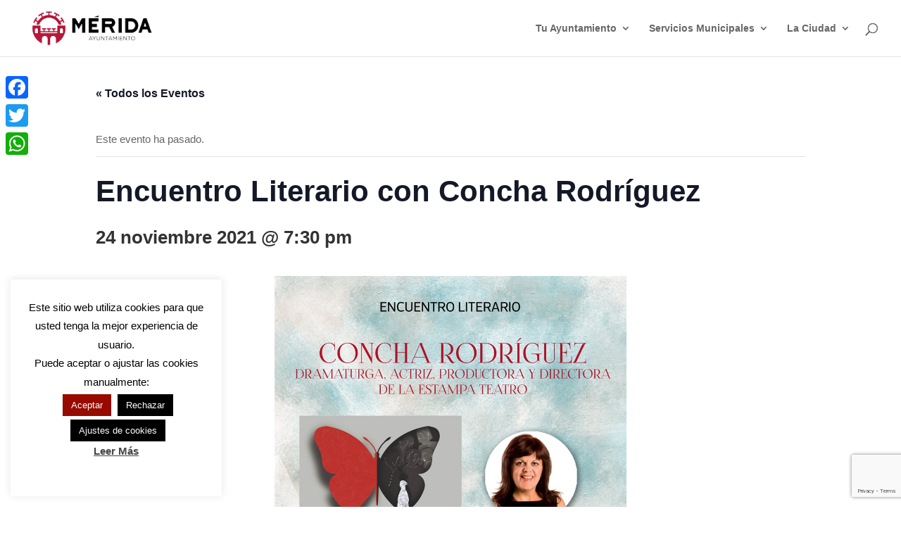

--- FILE ---
content_type: text/html; charset=utf-8
request_url: https://www.google.com/recaptcha/api2/anchor?ar=1&k=6LdNyaopAAAAAFrVERulkwXaDkA_mJc1YVadCMxh&co=aHR0cHM6Ly9tZXJpZGEuZXM6NDQz&hl=en&v=N67nZn4AqZkNcbeMu4prBgzg&size=invisible&anchor-ms=20000&execute-ms=30000&cb=bn5whh4lh8xf
body_size: 48830
content:
<!DOCTYPE HTML><html dir="ltr" lang="en"><head><meta http-equiv="Content-Type" content="text/html; charset=UTF-8">
<meta http-equiv="X-UA-Compatible" content="IE=edge">
<title>reCAPTCHA</title>
<style type="text/css">
/* cyrillic-ext */
@font-face {
  font-family: 'Roboto';
  font-style: normal;
  font-weight: 400;
  font-stretch: 100%;
  src: url(//fonts.gstatic.com/s/roboto/v48/KFO7CnqEu92Fr1ME7kSn66aGLdTylUAMa3GUBHMdazTgWw.woff2) format('woff2');
  unicode-range: U+0460-052F, U+1C80-1C8A, U+20B4, U+2DE0-2DFF, U+A640-A69F, U+FE2E-FE2F;
}
/* cyrillic */
@font-face {
  font-family: 'Roboto';
  font-style: normal;
  font-weight: 400;
  font-stretch: 100%;
  src: url(//fonts.gstatic.com/s/roboto/v48/KFO7CnqEu92Fr1ME7kSn66aGLdTylUAMa3iUBHMdazTgWw.woff2) format('woff2');
  unicode-range: U+0301, U+0400-045F, U+0490-0491, U+04B0-04B1, U+2116;
}
/* greek-ext */
@font-face {
  font-family: 'Roboto';
  font-style: normal;
  font-weight: 400;
  font-stretch: 100%;
  src: url(//fonts.gstatic.com/s/roboto/v48/KFO7CnqEu92Fr1ME7kSn66aGLdTylUAMa3CUBHMdazTgWw.woff2) format('woff2');
  unicode-range: U+1F00-1FFF;
}
/* greek */
@font-face {
  font-family: 'Roboto';
  font-style: normal;
  font-weight: 400;
  font-stretch: 100%;
  src: url(//fonts.gstatic.com/s/roboto/v48/KFO7CnqEu92Fr1ME7kSn66aGLdTylUAMa3-UBHMdazTgWw.woff2) format('woff2');
  unicode-range: U+0370-0377, U+037A-037F, U+0384-038A, U+038C, U+038E-03A1, U+03A3-03FF;
}
/* math */
@font-face {
  font-family: 'Roboto';
  font-style: normal;
  font-weight: 400;
  font-stretch: 100%;
  src: url(//fonts.gstatic.com/s/roboto/v48/KFO7CnqEu92Fr1ME7kSn66aGLdTylUAMawCUBHMdazTgWw.woff2) format('woff2');
  unicode-range: U+0302-0303, U+0305, U+0307-0308, U+0310, U+0312, U+0315, U+031A, U+0326-0327, U+032C, U+032F-0330, U+0332-0333, U+0338, U+033A, U+0346, U+034D, U+0391-03A1, U+03A3-03A9, U+03B1-03C9, U+03D1, U+03D5-03D6, U+03F0-03F1, U+03F4-03F5, U+2016-2017, U+2034-2038, U+203C, U+2040, U+2043, U+2047, U+2050, U+2057, U+205F, U+2070-2071, U+2074-208E, U+2090-209C, U+20D0-20DC, U+20E1, U+20E5-20EF, U+2100-2112, U+2114-2115, U+2117-2121, U+2123-214F, U+2190, U+2192, U+2194-21AE, U+21B0-21E5, U+21F1-21F2, U+21F4-2211, U+2213-2214, U+2216-22FF, U+2308-230B, U+2310, U+2319, U+231C-2321, U+2336-237A, U+237C, U+2395, U+239B-23B7, U+23D0, U+23DC-23E1, U+2474-2475, U+25AF, U+25B3, U+25B7, U+25BD, U+25C1, U+25CA, U+25CC, U+25FB, U+266D-266F, U+27C0-27FF, U+2900-2AFF, U+2B0E-2B11, U+2B30-2B4C, U+2BFE, U+3030, U+FF5B, U+FF5D, U+1D400-1D7FF, U+1EE00-1EEFF;
}
/* symbols */
@font-face {
  font-family: 'Roboto';
  font-style: normal;
  font-weight: 400;
  font-stretch: 100%;
  src: url(//fonts.gstatic.com/s/roboto/v48/KFO7CnqEu92Fr1ME7kSn66aGLdTylUAMaxKUBHMdazTgWw.woff2) format('woff2');
  unicode-range: U+0001-000C, U+000E-001F, U+007F-009F, U+20DD-20E0, U+20E2-20E4, U+2150-218F, U+2190, U+2192, U+2194-2199, U+21AF, U+21E6-21F0, U+21F3, U+2218-2219, U+2299, U+22C4-22C6, U+2300-243F, U+2440-244A, U+2460-24FF, U+25A0-27BF, U+2800-28FF, U+2921-2922, U+2981, U+29BF, U+29EB, U+2B00-2BFF, U+4DC0-4DFF, U+FFF9-FFFB, U+10140-1018E, U+10190-1019C, U+101A0, U+101D0-101FD, U+102E0-102FB, U+10E60-10E7E, U+1D2C0-1D2D3, U+1D2E0-1D37F, U+1F000-1F0FF, U+1F100-1F1AD, U+1F1E6-1F1FF, U+1F30D-1F30F, U+1F315, U+1F31C, U+1F31E, U+1F320-1F32C, U+1F336, U+1F378, U+1F37D, U+1F382, U+1F393-1F39F, U+1F3A7-1F3A8, U+1F3AC-1F3AF, U+1F3C2, U+1F3C4-1F3C6, U+1F3CA-1F3CE, U+1F3D4-1F3E0, U+1F3ED, U+1F3F1-1F3F3, U+1F3F5-1F3F7, U+1F408, U+1F415, U+1F41F, U+1F426, U+1F43F, U+1F441-1F442, U+1F444, U+1F446-1F449, U+1F44C-1F44E, U+1F453, U+1F46A, U+1F47D, U+1F4A3, U+1F4B0, U+1F4B3, U+1F4B9, U+1F4BB, U+1F4BF, U+1F4C8-1F4CB, U+1F4D6, U+1F4DA, U+1F4DF, U+1F4E3-1F4E6, U+1F4EA-1F4ED, U+1F4F7, U+1F4F9-1F4FB, U+1F4FD-1F4FE, U+1F503, U+1F507-1F50B, U+1F50D, U+1F512-1F513, U+1F53E-1F54A, U+1F54F-1F5FA, U+1F610, U+1F650-1F67F, U+1F687, U+1F68D, U+1F691, U+1F694, U+1F698, U+1F6AD, U+1F6B2, U+1F6B9-1F6BA, U+1F6BC, U+1F6C6-1F6CF, U+1F6D3-1F6D7, U+1F6E0-1F6EA, U+1F6F0-1F6F3, U+1F6F7-1F6FC, U+1F700-1F7FF, U+1F800-1F80B, U+1F810-1F847, U+1F850-1F859, U+1F860-1F887, U+1F890-1F8AD, U+1F8B0-1F8BB, U+1F8C0-1F8C1, U+1F900-1F90B, U+1F93B, U+1F946, U+1F984, U+1F996, U+1F9E9, U+1FA00-1FA6F, U+1FA70-1FA7C, U+1FA80-1FA89, U+1FA8F-1FAC6, U+1FACE-1FADC, U+1FADF-1FAE9, U+1FAF0-1FAF8, U+1FB00-1FBFF;
}
/* vietnamese */
@font-face {
  font-family: 'Roboto';
  font-style: normal;
  font-weight: 400;
  font-stretch: 100%;
  src: url(//fonts.gstatic.com/s/roboto/v48/KFO7CnqEu92Fr1ME7kSn66aGLdTylUAMa3OUBHMdazTgWw.woff2) format('woff2');
  unicode-range: U+0102-0103, U+0110-0111, U+0128-0129, U+0168-0169, U+01A0-01A1, U+01AF-01B0, U+0300-0301, U+0303-0304, U+0308-0309, U+0323, U+0329, U+1EA0-1EF9, U+20AB;
}
/* latin-ext */
@font-face {
  font-family: 'Roboto';
  font-style: normal;
  font-weight: 400;
  font-stretch: 100%;
  src: url(//fonts.gstatic.com/s/roboto/v48/KFO7CnqEu92Fr1ME7kSn66aGLdTylUAMa3KUBHMdazTgWw.woff2) format('woff2');
  unicode-range: U+0100-02BA, U+02BD-02C5, U+02C7-02CC, U+02CE-02D7, U+02DD-02FF, U+0304, U+0308, U+0329, U+1D00-1DBF, U+1E00-1E9F, U+1EF2-1EFF, U+2020, U+20A0-20AB, U+20AD-20C0, U+2113, U+2C60-2C7F, U+A720-A7FF;
}
/* latin */
@font-face {
  font-family: 'Roboto';
  font-style: normal;
  font-weight: 400;
  font-stretch: 100%;
  src: url(//fonts.gstatic.com/s/roboto/v48/KFO7CnqEu92Fr1ME7kSn66aGLdTylUAMa3yUBHMdazQ.woff2) format('woff2');
  unicode-range: U+0000-00FF, U+0131, U+0152-0153, U+02BB-02BC, U+02C6, U+02DA, U+02DC, U+0304, U+0308, U+0329, U+2000-206F, U+20AC, U+2122, U+2191, U+2193, U+2212, U+2215, U+FEFF, U+FFFD;
}
/* cyrillic-ext */
@font-face {
  font-family: 'Roboto';
  font-style: normal;
  font-weight: 500;
  font-stretch: 100%;
  src: url(//fonts.gstatic.com/s/roboto/v48/KFO7CnqEu92Fr1ME7kSn66aGLdTylUAMa3GUBHMdazTgWw.woff2) format('woff2');
  unicode-range: U+0460-052F, U+1C80-1C8A, U+20B4, U+2DE0-2DFF, U+A640-A69F, U+FE2E-FE2F;
}
/* cyrillic */
@font-face {
  font-family: 'Roboto';
  font-style: normal;
  font-weight: 500;
  font-stretch: 100%;
  src: url(//fonts.gstatic.com/s/roboto/v48/KFO7CnqEu92Fr1ME7kSn66aGLdTylUAMa3iUBHMdazTgWw.woff2) format('woff2');
  unicode-range: U+0301, U+0400-045F, U+0490-0491, U+04B0-04B1, U+2116;
}
/* greek-ext */
@font-face {
  font-family: 'Roboto';
  font-style: normal;
  font-weight: 500;
  font-stretch: 100%;
  src: url(//fonts.gstatic.com/s/roboto/v48/KFO7CnqEu92Fr1ME7kSn66aGLdTylUAMa3CUBHMdazTgWw.woff2) format('woff2');
  unicode-range: U+1F00-1FFF;
}
/* greek */
@font-face {
  font-family: 'Roboto';
  font-style: normal;
  font-weight: 500;
  font-stretch: 100%;
  src: url(//fonts.gstatic.com/s/roboto/v48/KFO7CnqEu92Fr1ME7kSn66aGLdTylUAMa3-UBHMdazTgWw.woff2) format('woff2');
  unicode-range: U+0370-0377, U+037A-037F, U+0384-038A, U+038C, U+038E-03A1, U+03A3-03FF;
}
/* math */
@font-face {
  font-family: 'Roboto';
  font-style: normal;
  font-weight: 500;
  font-stretch: 100%;
  src: url(//fonts.gstatic.com/s/roboto/v48/KFO7CnqEu92Fr1ME7kSn66aGLdTylUAMawCUBHMdazTgWw.woff2) format('woff2');
  unicode-range: U+0302-0303, U+0305, U+0307-0308, U+0310, U+0312, U+0315, U+031A, U+0326-0327, U+032C, U+032F-0330, U+0332-0333, U+0338, U+033A, U+0346, U+034D, U+0391-03A1, U+03A3-03A9, U+03B1-03C9, U+03D1, U+03D5-03D6, U+03F0-03F1, U+03F4-03F5, U+2016-2017, U+2034-2038, U+203C, U+2040, U+2043, U+2047, U+2050, U+2057, U+205F, U+2070-2071, U+2074-208E, U+2090-209C, U+20D0-20DC, U+20E1, U+20E5-20EF, U+2100-2112, U+2114-2115, U+2117-2121, U+2123-214F, U+2190, U+2192, U+2194-21AE, U+21B0-21E5, U+21F1-21F2, U+21F4-2211, U+2213-2214, U+2216-22FF, U+2308-230B, U+2310, U+2319, U+231C-2321, U+2336-237A, U+237C, U+2395, U+239B-23B7, U+23D0, U+23DC-23E1, U+2474-2475, U+25AF, U+25B3, U+25B7, U+25BD, U+25C1, U+25CA, U+25CC, U+25FB, U+266D-266F, U+27C0-27FF, U+2900-2AFF, U+2B0E-2B11, U+2B30-2B4C, U+2BFE, U+3030, U+FF5B, U+FF5D, U+1D400-1D7FF, U+1EE00-1EEFF;
}
/* symbols */
@font-face {
  font-family: 'Roboto';
  font-style: normal;
  font-weight: 500;
  font-stretch: 100%;
  src: url(//fonts.gstatic.com/s/roboto/v48/KFO7CnqEu92Fr1ME7kSn66aGLdTylUAMaxKUBHMdazTgWw.woff2) format('woff2');
  unicode-range: U+0001-000C, U+000E-001F, U+007F-009F, U+20DD-20E0, U+20E2-20E4, U+2150-218F, U+2190, U+2192, U+2194-2199, U+21AF, U+21E6-21F0, U+21F3, U+2218-2219, U+2299, U+22C4-22C6, U+2300-243F, U+2440-244A, U+2460-24FF, U+25A0-27BF, U+2800-28FF, U+2921-2922, U+2981, U+29BF, U+29EB, U+2B00-2BFF, U+4DC0-4DFF, U+FFF9-FFFB, U+10140-1018E, U+10190-1019C, U+101A0, U+101D0-101FD, U+102E0-102FB, U+10E60-10E7E, U+1D2C0-1D2D3, U+1D2E0-1D37F, U+1F000-1F0FF, U+1F100-1F1AD, U+1F1E6-1F1FF, U+1F30D-1F30F, U+1F315, U+1F31C, U+1F31E, U+1F320-1F32C, U+1F336, U+1F378, U+1F37D, U+1F382, U+1F393-1F39F, U+1F3A7-1F3A8, U+1F3AC-1F3AF, U+1F3C2, U+1F3C4-1F3C6, U+1F3CA-1F3CE, U+1F3D4-1F3E0, U+1F3ED, U+1F3F1-1F3F3, U+1F3F5-1F3F7, U+1F408, U+1F415, U+1F41F, U+1F426, U+1F43F, U+1F441-1F442, U+1F444, U+1F446-1F449, U+1F44C-1F44E, U+1F453, U+1F46A, U+1F47D, U+1F4A3, U+1F4B0, U+1F4B3, U+1F4B9, U+1F4BB, U+1F4BF, U+1F4C8-1F4CB, U+1F4D6, U+1F4DA, U+1F4DF, U+1F4E3-1F4E6, U+1F4EA-1F4ED, U+1F4F7, U+1F4F9-1F4FB, U+1F4FD-1F4FE, U+1F503, U+1F507-1F50B, U+1F50D, U+1F512-1F513, U+1F53E-1F54A, U+1F54F-1F5FA, U+1F610, U+1F650-1F67F, U+1F687, U+1F68D, U+1F691, U+1F694, U+1F698, U+1F6AD, U+1F6B2, U+1F6B9-1F6BA, U+1F6BC, U+1F6C6-1F6CF, U+1F6D3-1F6D7, U+1F6E0-1F6EA, U+1F6F0-1F6F3, U+1F6F7-1F6FC, U+1F700-1F7FF, U+1F800-1F80B, U+1F810-1F847, U+1F850-1F859, U+1F860-1F887, U+1F890-1F8AD, U+1F8B0-1F8BB, U+1F8C0-1F8C1, U+1F900-1F90B, U+1F93B, U+1F946, U+1F984, U+1F996, U+1F9E9, U+1FA00-1FA6F, U+1FA70-1FA7C, U+1FA80-1FA89, U+1FA8F-1FAC6, U+1FACE-1FADC, U+1FADF-1FAE9, U+1FAF0-1FAF8, U+1FB00-1FBFF;
}
/* vietnamese */
@font-face {
  font-family: 'Roboto';
  font-style: normal;
  font-weight: 500;
  font-stretch: 100%;
  src: url(//fonts.gstatic.com/s/roboto/v48/KFO7CnqEu92Fr1ME7kSn66aGLdTylUAMa3OUBHMdazTgWw.woff2) format('woff2');
  unicode-range: U+0102-0103, U+0110-0111, U+0128-0129, U+0168-0169, U+01A0-01A1, U+01AF-01B0, U+0300-0301, U+0303-0304, U+0308-0309, U+0323, U+0329, U+1EA0-1EF9, U+20AB;
}
/* latin-ext */
@font-face {
  font-family: 'Roboto';
  font-style: normal;
  font-weight: 500;
  font-stretch: 100%;
  src: url(//fonts.gstatic.com/s/roboto/v48/KFO7CnqEu92Fr1ME7kSn66aGLdTylUAMa3KUBHMdazTgWw.woff2) format('woff2');
  unicode-range: U+0100-02BA, U+02BD-02C5, U+02C7-02CC, U+02CE-02D7, U+02DD-02FF, U+0304, U+0308, U+0329, U+1D00-1DBF, U+1E00-1E9F, U+1EF2-1EFF, U+2020, U+20A0-20AB, U+20AD-20C0, U+2113, U+2C60-2C7F, U+A720-A7FF;
}
/* latin */
@font-face {
  font-family: 'Roboto';
  font-style: normal;
  font-weight: 500;
  font-stretch: 100%;
  src: url(//fonts.gstatic.com/s/roboto/v48/KFO7CnqEu92Fr1ME7kSn66aGLdTylUAMa3yUBHMdazQ.woff2) format('woff2');
  unicode-range: U+0000-00FF, U+0131, U+0152-0153, U+02BB-02BC, U+02C6, U+02DA, U+02DC, U+0304, U+0308, U+0329, U+2000-206F, U+20AC, U+2122, U+2191, U+2193, U+2212, U+2215, U+FEFF, U+FFFD;
}
/* cyrillic-ext */
@font-face {
  font-family: 'Roboto';
  font-style: normal;
  font-weight: 900;
  font-stretch: 100%;
  src: url(//fonts.gstatic.com/s/roboto/v48/KFO7CnqEu92Fr1ME7kSn66aGLdTylUAMa3GUBHMdazTgWw.woff2) format('woff2');
  unicode-range: U+0460-052F, U+1C80-1C8A, U+20B4, U+2DE0-2DFF, U+A640-A69F, U+FE2E-FE2F;
}
/* cyrillic */
@font-face {
  font-family: 'Roboto';
  font-style: normal;
  font-weight: 900;
  font-stretch: 100%;
  src: url(//fonts.gstatic.com/s/roboto/v48/KFO7CnqEu92Fr1ME7kSn66aGLdTylUAMa3iUBHMdazTgWw.woff2) format('woff2');
  unicode-range: U+0301, U+0400-045F, U+0490-0491, U+04B0-04B1, U+2116;
}
/* greek-ext */
@font-face {
  font-family: 'Roboto';
  font-style: normal;
  font-weight: 900;
  font-stretch: 100%;
  src: url(//fonts.gstatic.com/s/roboto/v48/KFO7CnqEu92Fr1ME7kSn66aGLdTylUAMa3CUBHMdazTgWw.woff2) format('woff2');
  unicode-range: U+1F00-1FFF;
}
/* greek */
@font-face {
  font-family: 'Roboto';
  font-style: normal;
  font-weight: 900;
  font-stretch: 100%;
  src: url(//fonts.gstatic.com/s/roboto/v48/KFO7CnqEu92Fr1ME7kSn66aGLdTylUAMa3-UBHMdazTgWw.woff2) format('woff2');
  unicode-range: U+0370-0377, U+037A-037F, U+0384-038A, U+038C, U+038E-03A1, U+03A3-03FF;
}
/* math */
@font-face {
  font-family: 'Roboto';
  font-style: normal;
  font-weight: 900;
  font-stretch: 100%;
  src: url(//fonts.gstatic.com/s/roboto/v48/KFO7CnqEu92Fr1ME7kSn66aGLdTylUAMawCUBHMdazTgWw.woff2) format('woff2');
  unicode-range: U+0302-0303, U+0305, U+0307-0308, U+0310, U+0312, U+0315, U+031A, U+0326-0327, U+032C, U+032F-0330, U+0332-0333, U+0338, U+033A, U+0346, U+034D, U+0391-03A1, U+03A3-03A9, U+03B1-03C9, U+03D1, U+03D5-03D6, U+03F0-03F1, U+03F4-03F5, U+2016-2017, U+2034-2038, U+203C, U+2040, U+2043, U+2047, U+2050, U+2057, U+205F, U+2070-2071, U+2074-208E, U+2090-209C, U+20D0-20DC, U+20E1, U+20E5-20EF, U+2100-2112, U+2114-2115, U+2117-2121, U+2123-214F, U+2190, U+2192, U+2194-21AE, U+21B0-21E5, U+21F1-21F2, U+21F4-2211, U+2213-2214, U+2216-22FF, U+2308-230B, U+2310, U+2319, U+231C-2321, U+2336-237A, U+237C, U+2395, U+239B-23B7, U+23D0, U+23DC-23E1, U+2474-2475, U+25AF, U+25B3, U+25B7, U+25BD, U+25C1, U+25CA, U+25CC, U+25FB, U+266D-266F, U+27C0-27FF, U+2900-2AFF, U+2B0E-2B11, U+2B30-2B4C, U+2BFE, U+3030, U+FF5B, U+FF5D, U+1D400-1D7FF, U+1EE00-1EEFF;
}
/* symbols */
@font-face {
  font-family: 'Roboto';
  font-style: normal;
  font-weight: 900;
  font-stretch: 100%;
  src: url(//fonts.gstatic.com/s/roboto/v48/KFO7CnqEu92Fr1ME7kSn66aGLdTylUAMaxKUBHMdazTgWw.woff2) format('woff2');
  unicode-range: U+0001-000C, U+000E-001F, U+007F-009F, U+20DD-20E0, U+20E2-20E4, U+2150-218F, U+2190, U+2192, U+2194-2199, U+21AF, U+21E6-21F0, U+21F3, U+2218-2219, U+2299, U+22C4-22C6, U+2300-243F, U+2440-244A, U+2460-24FF, U+25A0-27BF, U+2800-28FF, U+2921-2922, U+2981, U+29BF, U+29EB, U+2B00-2BFF, U+4DC0-4DFF, U+FFF9-FFFB, U+10140-1018E, U+10190-1019C, U+101A0, U+101D0-101FD, U+102E0-102FB, U+10E60-10E7E, U+1D2C0-1D2D3, U+1D2E0-1D37F, U+1F000-1F0FF, U+1F100-1F1AD, U+1F1E6-1F1FF, U+1F30D-1F30F, U+1F315, U+1F31C, U+1F31E, U+1F320-1F32C, U+1F336, U+1F378, U+1F37D, U+1F382, U+1F393-1F39F, U+1F3A7-1F3A8, U+1F3AC-1F3AF, U+1F3C2, U+1F3C4-1F3C6, U+1F3CA-1F3CE, U+1F3D4-1F3E0, U+1F3ED, U+1F3F1-1F3F3, U+1F3F5-1F3F7, U+1F408, U+1F415, U+1F41F, U+1F426, U+1F43F, U+1F441-1F442, U+1F444, U+1F446-1F449, U+1F44C-1F44E, U+1F453, U+1F46A, U+1F47D, U+1F4A3, U+1F4B0, U+1F4B3, U+1F4B9, U+1F4BB, U+1F4BF, U+1F4C8-1F4CB, U+1F4D6, U+1F4DA, U+1F4DF, U+1F4E3-1F4E6, U+1F4EA-1F4ED, U+1F4F7, U+1F4F9-1F4FB, U+1F4FD-1F4FE, U+1F503, U+1F507-1F50B, U+1F50D, U+1F512-1F513, U+1F53E-1F54A, U+1F54F-1F5FA, U+1F610, U+1F650-1F67F, U+1F687, U+1F68D, U+1F691, U+1F694, U+1F698, U+1F6AD, U+1F6B2, U+1F6B9-1F6BA, U+1F6BC, U+1F6C6-1F6CF, U+1F6D3-1F6D7, U+1F6E0-1F6EA, U+1F6F0-1F6F3, U+1F6F7-1F6FC, U+1F700-1F7FF, U+1F800-1F80B, U+1F810-1F847, U+1F850-1F859, U+1F860-1F887, U+1F890-1F8AD, U+1F8B0-1F8BB, U+1F8C0-1F8C1, U+1F900-1F90B, U+1F93B, U+1F946, U+1F984, U+1F996, U+1F9E9, U+1FA00-1FA6F, U+1FA70-1FA7C, U+1FA80-1FA89, U+1FA8F-1FAC6, U+1FACE-1FADC, U+1FADF-1FAE9, U+1FAF0-1FAF8, U+1FB00-1FBFF;
}
/* vietnamese */
@font-face {
  font-family: 'Roboto';
  font-style: normal;
  font-weight: 900;
  font-stretch: 100%;
  src: url(//fonts.gstatic.com/s/roboto/v48/KFO7CnqEu92Fr1ME7kSn66aGLdTylUAMa3OUBHMdazTgWw.woff2) format('woff2');
  unicode-range: U+0102-0103, U+0110-0111, U+0128-0129, U+0168-0169, U+01A0-01A1, U+01AF-01B0, U+0300-0301, U+0303-0304, U+0308-0309, U+0323, U+0329, U+1EA0-1EF9, U+20AB;
}
/* latin-ext */
@font-face {
  font-family: 'Roboto';
  font-style: normal;
  font-weight: 900;
  font-stretch: 100%;
  src: url(//fonts.gstatic.com/s/roboto/v48/KFO7CnqEu92Fr1ME7kSn66aGLdTylUAMa3KUBHMdazTgWw.woff2) format('woff2');
  unicode-range: U+0100-02BA, U+02BD-02C5, U+02C7-02CC, U+02CE-02D7, U+02DD-02FF, U+0304, U+0308, U+0329, U+1D00-1DBF, U+1E00-1E9F, U+1EF2-1EFF, U+2020, U+20A0-20AB, U+20AD-20C0, U+2113, U+2C60-2C7F, U+A720-A7FF;
}
/* latin */
@font-face {
  font-family: 'Roboto';
  font-style: normal;
  font-weight: 900;
  font-stretch: 100%;
  src: url(//fonts.gstatic.com/s/roboto/v48/KFO7CnqEu92Fr1ME7kSn66aGLdTylUAMa3yUBHMdazQ.woff2) format('woff2');
  unicode-range: U+0000-00FF, U+0131, U+0152-0153, U+02BB-02BC, U+02C6, U+02DA, U+02DC, U+0304, U+0308, U+0329, U+2000-206F, U+20AC, U+2122, U+2191, U+2193, U+2212, U+2215, U+FEFF, U+FFFD;
}

</style>
<link rel="stylesheet" type="text/css" href="https://www.gstatic.com/recaptcha/releases/N67nZn4AqZkNcbeMu4prBgzg/styles__ltr.css">
<script nonce="Lm1J4AumKJSKzztkENw9Pg" type="text/javascript">window['__recaptcha_api'] = 'https://www.google.com/recaptcha/api2/';</script>
<script type="text/javascript" src="https://www.gstatic.com/recaptcha/releases/N67nZn4AqZkNcbeMu4prBgzg/recaptcha__en.js" nonce="Lm1J4AumKJSKzztkENw9Pg">
      
    </script></head>
<body><div id="rc-anchor-alert" class="rc-anchor-alert"></div>
<input type="hidden" id="recaptcha-token" value="[base64]">
<script type="text/javascript" nonce="Lm1J4AumKJSKzztkENw9Pg">
      recaptcha.anchor.Main.init("[\x22ainput\x22,[\x22bgdata\x22,\x22\x22,\[base64]/[base64]/[base64]/ZyhXLGgpOnEoW04sMjEsbF0sVywwKSxoKSxmYWxzZSxmYWxzZSl9Y2F0Y2goayl7RygzNTgsVyk/[base64]/[base64]/[base64]/[base64]/[base64]/[base64]/[base64]/bmV3IEJbT10oRFswXSk6dz09Mj9uZXcgQltPXShEWzBdLERbMV0pOnc9PTM/bmV3IEJbT10oRFswXSxEWzFdLERbMl0pOnc9PTQ/[base64]/[base64]/[base64]/[base64]/[base64]\\u003d\x22,\[base64]\x22,\x22RWdxw7vCjWYpw4LCgmDDkcKQwpEZHMKEwqpsX8OiES3Dsz1twotQw7Uxwr/CkjrDscKJOFvDih7DmQ7DkinCnE5kwoYlUV7CoXzCqG0PNsKCw6LDjMKfAzDDpFRww5jDh8O5wqNkCWzDuMKWRMKQLMOmwq17EBjCjcKzYDnDnsK1C25RUsO9w5TCvgvCm8Kvw6nChCnCvSAew5nDosKUUsKUw4fCtMK+w7nCtn/DkwIPFcOCGUXCnn7DmVcHGMKXHgsdw7tqBCtbLcOLwpXCtcKZf8Kqw5vDnmAEwqQZwpjClhnDgsO+wppiwrLDjwzDgyTDvFl8QsOKP0rCriTDjz/CvsO0w7ghw57Cj8OWOi7DriVMw4NCS8KVLUjDuz0XVXTDm8KmZ0xQwppow4tzwpQ1wpVkc8KSFMOMw7knwpQqM8KFbMOVwo4/w6HDt3JfwpxdwqPDicKkw7DCrRF7w4DCqMOJPcKSw4PCp8OJw6YxSik9PMOVUsOvIh0TwoQTDcO0wqHDlwEqCTzCicK4wqBIJMKkcnvDgcKKHH50wqx7w7zDtFTChmp0FhrCuMKKNcKKwqMsdARFCx4uRMKqw7lbMMOxLcKJTyxaw77DrcKFwrYIK3TCrh/Cn8KRKDFFasKuGRDCq2XCvUBcUTE8w5rCt8KpwpvCjWPDtMOOwow2LcKPw7PCikjCpsK7ccKJw6QiBsKTwpXDl07DtjrCvsKswr7CoSHDssK+fsOMw7fCh1ImBsK6wqVLcsOMfAt0TcKSw441wrJ1w6PDi3UOwpjDgnhIQ2crDsK/HiYRFkTDs3t4Tx9YADceXgHDhTzDiQ/[base64]/DssOxQh/CtV/Di8Opw4bCgmbCocKEwoJFwqV9wqEhwot1c8OBU1zCosOta2tHNMK1w5dYf1Myw6swwqLDnFVde8OxwoY7w5d4HcORVcKqwoPDgsK0akXCpyzCo17DhcOoE8K6woETNh7CshTCrsO/wobCpsK1w7bCrn7CkcO2wp3Dg8OywrjCq8OoLMKJYEApNiPCpcO5w5XDrRJDSgxSE8OSPRQbwpvDhzLDksOmwpjDp8Oqw5bDvhPDuisQw7XCvhjDl0sFw5DCjMKKcsKHw4LDmcORw6sOwoVMw4HCi0kYw5lCw4dpa8KRwrLDksOiKMK+wp3CtwnCscKcwpXCmMK/[base64]/CssKyCcO6w4nDiMOfw5XCkkDCtVI0w5DCssKIwpAzw40dw5jCkMOlw5kUXcKCAsKoecKCw6DDj0YueG06w6/ChxsIwr3Ck8OZw6RPBMONw6Nlw7nCksKowrRnwogMHBx2OcKPw4dvwoVuewnDo8KFCzEGw5kuVlbCi8OPw7haf8KBw6/DtG8KwqVVw5/CvnvDhjBIw6rDvzEKUVhlC1lvXMKdw7cEwqxodcO6woAHwq1jeiXCssKow6p3woQmFsO3w5zDgBgkwpHDg1bDnQ1fBl0ow5MJVsKDKsKUw7Avw5UMCsKRw7zCtlPCtgPChMOtw53CssK9RjLDuxrCnwpKwoEtw6phMiELwqDDv8KzeDVALcOmw7UrAEsQwqxjNw/[base64]/CjnoEMcK6eMOFwpPDti8BO8K2L8ORw4dtYMOfCztpYH/CkVkCw4XCvsKow6E/[base64]/ckZZwqZmUF/ClsO5wqnCgMKiwqwrw4A+OXpyDhFXbXRHw6BlwrPCv8KwwqPCiirDuMKaw43DlV9jw7hRw6Vbw7vDrQ7DgMKgw6XCusODw4LCsS8qZcKcesKjw5lJWcKxwpPDhcOtE8OFcsKxwo/[base64]/[base64]/Co8KswpAKwroHYMOrwoNSwo3Cv8OGw6IQwq3DrMKsw6HCsXrDs0QqwobDpnzCrkU2V0dzXFspwrBaY8OUwrEmw6JEwpLDiSLDtW1oCCckw7PCvcORGgYowp7DmcKVw6nCjcO/Cw7CmMK2ThDCgDfDl1nDrcOmw4zCsTcowpU8T0xrGcKdAmzDtlQAcWbDm8KIwrPDvsKtI2LDk8OYw4waJsKdwqXDvMOnw6XCscOpdMO7w4lXw6wRwrDCqcKmwqXDhMKQwqPDjcKswqjCn0Y/ABzCk8Odd8KsI2lUwox7wqfCpsK8w67DshrCosKzwoLChAVtDWdSNE7CnVbDgMOSw70+wpsHEsKdwpTCu8O/w4Q7wqRpw44Cw7BMwqNjOMOICMK4PcOpU8KZw4A/OcOga8O9wqnDoS3CvsOXIDTCicOuw5sjwqtKXEVwYC/CgksRwp7Cu8OiU1sxwqXCtQHDk3s/XMKIbUFSRBkWNsKMWUR/bsO9PcKAQ0bDnMODcGTDt8KuwpkIZxbDocKAwrrCgkTDizvCon59w7nCusKzCcOERMKqbELDqMOiWcOJwrjChwfCpjB3woXCscKQwprDhWzDnB/[base64]/[base64]/CtHsPwrgwEzh5NcOZO8KKwr8fFMKJFTcRwp4HTcOLw68FacO1w5dhw50EFz/[base64]/Cm8KQw7UJwr9QAsO0cSXDrT9ewo7Dn8Oewr3CtnPCuEMdLcKHUMKeecK/T8KlKXfCrDEhEjMLW2jDphtAwr/CscOrRMKJw7MAf8OmK8KpFsKGX1VrHThqHxTDhGQgwpVxw53DoFUqcMKtwovDgsO8A8K6w7hMAQsnL8O4wo3CtAvDuRjCpsODS29Vwog9wpxvd8K6U2/Ck8KNw6nCgyrDpF1Yw5fCjXTDhzvDggN1woLCrMK7wr8Owqo4OMKMa3zCm8K2Q8Kzw4jDq0oGwo3DgsOCBAlCB8OpHFZLSMO1ZmjDn8Kyw5jDslV4NQ0ww6HCgMOcw5NxwrLDg1/Ciillw5LCsypVwromVDonSG3Cl8Ktw7vDs8Ksw5oTHivCpQtBwpFjLMKNcMK3wrzCqRAtXH7CkTHDvCtKw4Ijw5jCqxUjYjhZbsK3wolgwopJw7EewqXDp2PCqAPCuMOJw77DmCoJUMK/[base64]/[base64]/Cv8O1SV4nZcKrHsKXw6XDtFcbw7szwozCsU/DnxVhCcO1w64uw5w3DUnCp8O7FEPCp0p0RsOeTyHCtG/CrkLDmQ5vA8KCLsKgw4PDuMK9w4jDu8KvQMKgw6jCkU3Dl1/[base64]/DjMOXPQF5TCTDiHbCi2drw6YrWMKJTMO/w4DDisKcBVXCp8OBwp3DnMOhw4B8w5kGTsK7wqTDh8KGw6jDuxfCscKDCV9XYUvCgcOTwoJ/X2cvwqfDpnZpScKzwrMxQMKkYXjCvjHDlHXDnFYOJDHDo8OuwptMJcOnCTPCosKfMn1IwovDlcKFwqrCnmLDhWlUw7wQacKbFMOfSDUywpzCsA/DqMOBMCbDik1UwrfDksK6wpYuCsOdan7CvcKuQCrCkkN2HcOOPMKFw4jDt8KZZcKmEsKVFGZWwp/[base64]/ClMK9TcKLM3BiXlwud8KQHcOaw7Bnw7LDicKwwpLCg8K2w73CnXN3XB49Bgh7WBxvw7jCkcKHS8OhViHCtU/Dk8OXwr3DnEnDs8K7wpN7U0bCmVQywpdaO8KgwrsjwrVibVfDksOfKsOTwotQJxcfw5TCkMOlMCLCu8OKw5/DrVjDvMK6LHM1wpBOw4syTMOWwqB5dVrCqzRVw5smT8OaVXXCgT3ChmbCl1YZGcKaM8OQLcO3esKHbcOTw4keL3J3NTrCnMOxfhTDpMK1w7HDhTjCi8OKw75ebyPDsD/CkAx1wo8JJ8OXS8Oow6JiCkJCf8OcwoYjEcKoWEDDmCPDuTgALW08aMKcwph9PcKRwqZWwpNFw7HCtE9ZwoRUCDfDi8Kya8KPBl3Dtz9RW2rDkzXDm8OHFcOfaRgrS3PDvcOuwozDtn/CtDYtwobCuiLClsOPw7PDtMOBDsOhw73DpsOgaiEuM8KRw4TDvU9cw47Dv2XDh8KkKULDiUpPS0trw53CuX/DlMK6woLDukJywpMJw6lzw60SeVzDkxHDjsOPw5nDk8KcHcKiTjs7az7DusOOFx/DkAg+wq/CsC1pw5YNRAd+fXZLwqLCjMOXfCk1wobClEBEw4tdwqjCj8OaWSvDkcKqw4PCim/DkShiw4fCjcKtFcKDwpDCi8Olw5BcwodmJ8OaVsOePMOQwp7ClMKsw7rDpFfCpC3CrsO2TsK/wqzCmcK1SsO+woh0QzDCtxHDgS91woHCoDdew47DqMOvBMODesOBFATDiE7Di8OpScOmwqlHwonCsMKRwpnCtkkMCcOfPkPCgXbCsUXChXXDv2InwrBCOsKyw4vDj8KtwqVXQ0bCuEl2b3vDjcOGW8K/exJ6w75XRcK/JMKQwqfCgMKsURbDuMKhwpLDkxNgwrrCgsOfHMObY8OiNRbCkcOeZcOwWgw/w4URwpDClMOhEMOPO8OFw57CriXCgWEXw7jDmgPDgyJkwpzCtQ4Xw5hadUsmw5MMw4tWCkHDtBvClsK/w6rCpk/CssK4ccOJXk9zPMKbIsOSwp7Djn/CicO4ZcKoFRLCocK1wp3DgsKcID3CrMOsX8K5wp1Sw7XDlcO9wqHDvMOATAnDnwTCtcOyw6ETwoHCvsKpHi0ECTduwp/CumpucDfCi0NMw4jDn8Kiw7hEOMODw4sFwqR7wrpETRDCr8O0wrZwL8ORwqgzQsKfw6F6wpTClQJ5O8KYw7rCpMO4w7ZjwpzDozLDu38MKREqXk/CuMKTw45ER24Xw6/DssKfw6LCulXChMO8R08OwrjDh0IZJsKpw7fDlcKUc8OfJcKfw5vDoXdVNU/DpyDCscO7wqbDn3XCgsOvE2bCmcKMw4x5QCjCmTLDslnDuirCkjwqw6nDsUl+dh85GcK0RDgRXwDCssKzRFAka8OtMMOZwoksw6YSVsKoSG40wqvCgMK8OhLDk8K6M8Krw4pxwr41YA9ywqTCmh/[base64]/woHDjsKkwpRhw5w5w5DDrEjChnxuZcKJIUgfVhnClcODJEDDusO1wrTCvzZnGwbClsKZwpkRVMKVwpJawpx3AcOEUTodPcOCw7M6YX15wow1YcOPw7s2w5xnAcKvNRTDncKawrghw7bDjcOBCMKEw7dDTcKBFEHDuXXDlHXClUEuw4o/V1RbOCnChTEOKMKowpZNw4DDpsKBwovCngsALcOxG8Ond3YhOMOPw5hrw7DDsm4Nwrg/w5YYwqvCnTl/HzlOEcK2wpnCrhTCuMKiwp7ChAzCrHzDgGAfwrHDkSVtwr7Di2c6YcOpOkEgMMKsQMKBBWbDn8KtDcKMwrbDiMKFfzoXwqRaTxFyw7R5w6LClsKIw7/Dqy/DrMKaw65NCcO+Y0vCjsOnf2A7wpLDhlnCvsOzeMKrYndKfQHDgMOPw6bDmUjDpHnDjsOSw6dHLsOWwr3DozDCgCoVw69yD8Kyw4nChMKqw5DCk8OcYhbDsMONFSXDoipdGMKRw6ArMUlHIDojw4FJw7IYV34/woDCoMO5d3vClCgFUsOuaVjDu8O1ecOAwqMbGWTDv8KGd0/DpsKILm1YUsKZOsKDGMK2w7rDt8Opw4hcc8O0OcKXw44tMBDDpsKScQHCrCRLw6U7w74dSyfDnhghwqsiQjXCjwjCu8O1wrUiw65DF8KcOcOKc8OhScKCw6nDq8OkwoHCjH0aw5krdl5nDDQcGMOOcMK/KsKLdsOpYUAuwokdw5vChMKnHsO/UsKWwphIPMOpwrEvw6/ChcOEw7p6w6ELwqTDqR4lAwPDkcOXPcKYw6bDp8OVEcOiesOsN2DCssOpw63CrkomworDt8OuM8Oqw4YgDsKuw5/[base64]/ZR7CqMOwwph3LAcFw4MJDw7CjTDDrn8mw5LDh8KfCXfCpiApAMOsPMOIw77DrQs4w6JTw6jCpSBMKcOWwrTCh8OSwrHDoMKKwrF/GcOvwoYVwpvDlhp8BmIGFcKAwrXDlcOLwonCvsOjMSFbYQpdAMKyw4hDwrd/w7vDpsOFw7vDtmp+wo02w4TCkcOGwpbClcKHEjsHwqQsEDICwrnDmjJFwqcLwofDtcKsw6N6G3BrYMOewrMmwrooc253PMO0wq0nT38WXTrCu2nDtSoNw5/CrmXCusKyP2JVP8K8woPDuHzCiCoaVAPDg8Kzw45LwqVJZsOkw7XDl8Oawp/CusOpw6/[base64]/CvkPCtw19esKDw6AKeAHDrMO4wrURGhFuw6MGcsKpLVTDqgNvw73DjCXCl1EXQmsDNDTDhwkNwrfCq8OwCxAjMMK4w6ATdMKWw4fCimsVMUckfMO1aMK2wrvDi8Omwposw4rCnwPDosK0woUrw6p8w7RHYTHDs1wCw4/Cvj/Dp8OUCMKKwr8Sw4jCvsKZXcOSWsKMwrllQmfCtDZZBMKaDcOfDsO4w6s9NkHCtcOaYcKLw5/DgcO3wp8DJS9FwprCj8KZJMKywoMjQgXDp1nDnMKGVsO8ATwTw6vDtMO1w5IYWcKCwq8GPMK2w5ZrNsKOw79rb8KGXW06wpxUw6XCoMORwpvCpMK2CsO8wpvCrQxTw7/DlCnDpsK6ZsOsH8OtwoFGEMKyWMOXw6gydsOGw4bDm8KcXWx5w74mN8Oowowew51fwrLDlULCgEDCvcKNwpnCusKUw5DCrnrCmsOGw6fCh8K0TMOUczUne2A0FnrDtAcCwqHCqSHDusOFe1JRcsKXDRHDv0HDilfDkMO0a8ObUxrCscK5IR/DncOtIMKONl/Cl2XCvzHDnxJlUsK+wqVlw73Cm8K2w4DCoFbCqlZjFQNLaFhZVsKlHB5xw4TDucKUDSoAB8O1NytIwrPCs8OnwrpqwpbDs3bDqmbCvcKxBm/DpHs6NEYCPVofw7gEwpbCiEbCosOnwpPCqFEDwo7Dv0Evw57CmTMrOAzDq3vDr8KZwqIkw4PCjcOmwr3DjsK5w7Fla3UKLMKhBGAUw7HDgMOKOMKNIcKPKsKbw73DuCIPLMK9UcOQwq07w4zDmTjCtCnDgMKYwp/[base64]/[base64]/OMOYw5k/AsOpFsKfw4cKw7/Ct8K2w6/Dpy3DqsOkCsKPUytGSzTDk8OvMsOhw43DlsKIwohaw6zDlz07IgjCuHUsRXQfI3Ifw7UZFMO1wo1LLw7CkTvDucOowr92wpBDFsKJFU/DjS8GL8KvYjNdw4zCj8OsScKWHVV+w61oKn7DlMO+chvChCwIw6nDu8Kxw5R9woDCn8KBT8KkZmDDvDbCmsOkw6/Cm1wwwrrDjMOBwrXDhBoMwotywqQwT8KNYsOzwp7DozRuw4Qyw67DmxAqwoTCjcKUcgbDmsO8ecOpPh4yAVvCgytgw6HDksOjVsOkw7zCiMOTKz8Hw4JLwrc9WMOAE8O0Mw8CFMO/[base64]/FsKpwqdfwq5lw6spesOCCMKywr99fg9PLFnCoTpIAzPDr8OaL8KbMcOvJ8KDBGI2w5wdJ3rDjWPCicK5wr/Dj8Ocwp1iEHDCocOVBljCiAhsf3pbI8KhMMKxecK7wpDCsmXDvcOZw5jDlHgxLzp8w6TDucK8AsOXWMOgw5E1wrfDksKuJcK+w6I8w5LDrU5ADyR/w6XCsVwtCMO8w6MPwr3DicOBawtwC8KCHQ/CiWrDs8OVCMKrJj/CgsOKwqLDpjLCq8KjSiUkw7lTYhfCl1dBwrpYC8KOwpVaJcOQcRvClU9owqk6w6rDr35UwplVLMKcdQrCiAnCtW4Lf2d6woJCwrvCv3Rjwqhjw6dDWyvDt8ONHMOJw4/Cpk8vY1ttFQHDncO6w7DDlcK8w5VIJsOdbXB5w5DDo1ddw4DDrsK9HDHDucK0woovIULCowdow7IkwrHCgEx0YsOwe2RJw5IDB8Krw75bwptAdsKDLcO+wrQkBTfDgwDCrMKXKcOeHsKgMsKHw4zCkcKpwp4cw5PDmGgyw57Dqj3CjG5zw48QEsK/Bj3CosOuwpjCqcOfXsKecMK6BkN0w45JwrkFL8OEw4XDg0HCvSBHHMK7DMKZw7nClcKAwoTCqMOiwr7CrMKjUcOMIC4kNsO6Am7DicKMw5UMYzw8CXbDiMKUw5nDgS9tw4lfw7QibBvCg8OPw4jCnsKMwodBa8KdwqDDmCjCpcK1SW0GwprDoUQ/NcOLwrAdw5M0eMKvRT0XRQ5FwoV7w5rCqVtWwovDh8OCU3HDisO9w7nDosO3w53Ct8K9w5NEwqFzw4HCvmxzwqPDpVI9w7LCisK7w654wprCvBoOw6nDiW3Cm8KZwr06w4kdQcOEAjV7wp/[base64]/dXMGccO+w5RhR8O9dWLDr8KnwrhJU8Oaw4fCmTvCtwkhw6Z0wqh/KMKwcsKWHirDq0EmXcKUwpPDjcK5w6PDusKIw7vDvTfCikTDmcKlwrnCvcOfw7/CkwbCgMKHRMKRXifDj8OKw7TDmsO/[base64]/w67ClMO3CzVIAQbCh05Sw47DvElDwqPClEbChwp0w4VrU2fDjMOfwrIVw5DDsGFcGsK2IMKIEcK4cyFUEcKxUsOXw4p3eD/DjmbCk8KGeWxLEzdVwqYzDcKQwrxFw4rCiXdrw4fDuBTDksO5w6XDoQnDkjDDgTdwwpTDixQEQcKQAU3CiTDDk8KBw4UdMzlcwo8/AcOPf8KDWTlWCwXDg1zChMKXW8O6ccO5S2jCjsK3fMOVc0HCjVXCg8K/AcOpwpfCtBExTioRwp3DoMKlw4jDi8OHw5jChsKzXCV6w7zCvnDDl8KxwrcuVk/[base64]/Dn0FHwoDCtcKjWMKRSGl7w7NFH8KFw7zDicOgwp/CgsK6Q3R/WzdPKyIBwo7DtVphccOSwoQjwoRgNMK9KcKxJ8K6w5/DvsK8IcOUwpjCu8Owwr4Tw4k1w6wdZ8KSTXlGwoPDiMODwozCnsOBwoTDv1bCpH7Dg8OXwp1fwojCjcK/[base64]/[base64]/wqA6U8O5WMO0dhEmOcOlwrvDrjtgC3jDq8KEYW/CocKuwpUOw5vDtRPDiVTDoVbCu3PDhsO5TcOhDsO8EcODXsKTDnc9wp0KwoNrXsOTI8OUHXwhwovCrcKtwqDDujdTw6YHwpHCqMK3wq51QcOfw6/CgR/[base64]/DgVhxJ8Kqw7vDgcOxwpowwoE0w5jDs8KNw6fCvsOzMMOOw4jClMOtw60OaDfDjcKww6/ChsKBD2bDhMKAw4bDuMKKflLDpzB/w7Z/IcO/wpzCgA4Yw6MNAsK/[base64]/DncKDOBjDkxsrwpDDgQtjWDHCtsO+wosswp7Dg0p6J8OEw71ww7HCi8Kqw4vDryJUw5XCnMOjw79fwqYBXcOOw6LDscKHO8OdC8KRwq/CosK+wqx0w5vCi8Kcw5JyfcKtWsO/[base64]/Mg/Chm7Dlgd/QXXDi8Ojwq/Cry7CqTY+P8O8woAYMcOhw5Qqw7vCrsKDaiVgw73CtVnCn0nDkkTCtlgiacKKa8ODwrUkwpvDmipFw7fCpsKWwoXCnSfCjiZUIjbDicO2w7QoMVpUVsOYwrvDgTvDj29rICrCr8Kfw5DDlcKMZ8OSw4nDjDIhw5AbYHV0fljDgsOmLsOfw6x/wrfCgBnDgyPDsWRRIsKAaVN/bk4vRMKbIMO/w5DDvX/ChcKLwpBswojDmQ/[base64]/DlcKZA8Kdw5EhGSzCnwHDlR3ChlEVw7HCqGoEwpPCucOdwo1wwrsuHUXDvsOJwpAARC8bacKCw6/CjcKTBsOQWMKRwpkwEMOzw6zDt8KlDEZfw7DCghtLS052w4/Cj8OrMcKwKhPDlAhtwqR2ZUbDvsO9w7lxVwZFFMOYwpw5eMKrDMObwq9Kw5ZLOWfCgVB4wpzCgMKfCkojw5I4wqkxasK+w4vClG7DucOlecO7wpzCoxlvDh7DjMOswpHCpGXDkHUWw6pQJ0XCgcOBwpwSZsOyIMKbOVcJw6PDslkZw5hQVE/Dv8O6GVBqwr1yw5bCmcOEwpUxwrjCtsKZQMKuw6NVZw5pShkQQMKAJMOTwq5DwrBAw78TOcObcXVJGjpFw5PDuG3Cr8K8Kh9bTG8YwoDCqHl4OllxED/DkU7CoHAqZkokwpDDqWvCuxphc0MadlNxHMKdw51sTCvCrcOzw7Itwo1VUsOJX8OwDRAWEcK7woVcwohJw4HCoMOXHMOzGGDChMKtK8K6wp/CrxF/[base64]/CtsOkw57CtCI6SsOoNjLCoQYzw51kaHJTwobDv1dDw5LCjsOWw48XcMKbwqPDucKUM8Onwr/Ds8OzwpjCggjCtFAOYGnDsMOgLU1twrLDjcKswrRdwqLDt8KTwo/CiU0TWiEowrs8wqDCqDUdw6Jnw6MJw7DCkMOUX8KFccOkw47DrsKbwoDDvH9qw7bDisO9dx0eEcK5PGvDuzvDli7CnsORDcOsw6fDpMKhVVHCicO6wqojK8OIw73DuF7DqcKxH3PCiEzCvB7CqXTDncOOwqtYwrfCvGnDhFk6w68Yw4tYNsKkVcOhw6l+woBIwrPCqX/DmEMww6/DmwnCmg/[base64]/EMKEw5vDsMOvw5pSAGIRIcKuwpAAUHPDvwpdbnnCp3p9Pgtywo/[base64]/SsOuWVLDgVVINMOUwq0Iw57Ds8OkKwkfL0AYwolgwrZxF8Osw4JAw5bDjlx0wovCsmt5wpLDmy0HQcONw6vCiMOxwr7DmHt2NGbCg8OafjhWcMKXBiPCrVnClcOOUELCgwAeflrDl37CtsOYwrnDu8OlHXfCnARTwo/DtwcawrXCssKHwoRiwq7DnDxKVTbDsMOjw49bCsOew6jDolPDocO0cD3Cg29TwoXCgsK6woEnwrQWH8KHF0d/f8KRwoMhPsObRsOTw7nCpMOPw5PCuAhVFsOeR8KGciHCsF5/wo8swpglXcKswrfCghjDtXt4bcOwUMKnwq5IDmhAXwUiDMOHwofCoAPCicK2wpPDk3M1J3FsXAp9wqIVw4HDgm1/wqvDpBTCrnLDpsOeD8O9OcKMwq19UH/DpcKrKH7DpsOywqXDgx7Cslc2wr7CgihVwoPDmBvCicKXw6YWw43DkMOSw5kZwoUCw7kIw4wvJMOpDMO2HhLCo8KCLQUVIMKMwpU0w4fDiDjCtjRWwrzDvcOVwpVPO8KLEWrDrcO1P8O2YQ7CiwPDo8KjUiBOFxnDh8OhaWTCsMO+wqrDviLCvD/DjsKxwrpADjlcJsODLFpUwoJ9w5lOccOPw6doVyXCgMO4w4DDn8KkVcOjwpdnfhrConvCvcKAF8OCw5rDp8O7wp/DpsOQwqjCvUJDwpIcVErCtT9WVEHDlTjCsMKZwoDDj2wNwpBSw4IYw5wxV8KURcOzMC3CjMKUw7F/LxRBYMOfBmI8XMOUwpUcccOODcKGUsKCTFvDiE1zMMOKw6ZJwprDscKzwpfDgcKrZTg1w6xpZsOowp3Dm8K9IcKILsOXw7whw60RwpjCqgDCl8OrFXgUK0nDgUnDj0seXyNmB33CkR/[base64]/LMKhVT3CtMKRLcOoRWPCsxPDlDcdFRUmGMOOFsODw5ASw6JwA8O5wr7DsXYdGgzDu8Kcwql8PcOAO2fDsMObwrbCkcKJw7Vtwoh6Y1NZEX/CvBnCoyTDrHPCl8KzQMOMS8OkLk3DmsOBdyrDnSYybgDDtMK6bMKrwoNJPw59dsO2MMOqwqIyCcKXw7/[base64]/Qn7Dv8OkW8Kew55qDcKGeMOlE2bCvMOncsKlw4XDncKLZUlmwpF3wo/CrHERwqnCoDlLw5XDnMKYC1k0EyYGT8OtGE7CoiVKYjh1Hz/DsyvCjMOoB3Q4w4BuA8KRLcKLAsO6wox2wo/DlVxbJg/CtAhAQDVTw55kYzbCmsO0L37CuTNJwpEoGy8OwpLDtMOuw4bCjMOsw7hEw7HCmihtwprDj8O4w4PCiMO5Zg9/NMOPQmXCscOXZMO1EhfClggSw6rCucOcw67CkcKXwpYpRsOBBB3CuMOxw6x0w63DnyvDmMO5GMO7AcOLf8KMf0MNw5lEXcKacUnDtcKdTjDChj/DjigUGMOWw5BIw4Bgw5pbwopqw5ZywoECEAx7wptvw6gSZ2jDtMKXFMK+dsKdJ8KYd8OEb0TDlS0yw75lUy7CmcOJBnMQRMKGVRzCssORTcOuwqzDvcK5bAPDksKZLD7Cr8KGw7TCqMOGwqoqa8KkwrQUIx/DgwTCl1zDoMOteMK8ZcOld1VFwofDkhJvwqfCuTUXfsOtw5d2Kl0swqDDvMOGAsKSC0AJbVvDtsKzwpJDw6XDmCzCo1zCmRnDk2Ftwq7DgMOKw60KB8ORw7zCm8K4w68xe8KSwpHCpsK2YMKUfcO/w5NZBTlswovDj1rDusOhW8O5w64dwrFdMMO/bcOdwqA+w6oSZTfCvDV2w4PCvQErw59bNH7Cm8OOw4TCsgPDtQlRVsK9SAzDusOowqPCgsOAw5nCoX0WEsKkwqIWLRLCl8OTw4UlITdywpvCgcKbScOLw6tXN1rCs8Kmw7o9w7JBE8KZw53DhcO2wofDh8OdOmPDiXB/PnPDjVt3EzQAZMO6w6s/[base64]/Dnx5nRcKVDkzDrcO8W8OyMcO0wphAEMOVw7HCicONwrnDjnRcIivDrAJTw5ZKw4YbYsKiwr7CtcKKw6w9wpvCgSkrw7zCr8Kdw6vDnF4DwqVfwrlvRsO4wpbCmX3CklHCi8ORV8K5w4zDtMO8G8O/wqzDn8O1wp8yw49cVEjDucKFOw5LwqPCiMOiwobDs8O2wqdQwp7Dn8Ofwpkaw6TCr8KywqbCs8OxaU0GS3XDjsKaB8K0WBPDtSMTO0XCpF5YwoDCqj/DkcOzw405wqpGYVZIIMKAwosKXEJYw7XDuylhw7PCnsOnUiEpwpQiw5LDoMO0PcOiw6rCim4Gw4LDrsO+DHLCv8Klw6nCvD8aJlVWw4F9FsONZS/CohbDk8KhKsKdDMOjwqDCljnCvcOic8K5wpPDmsOHFsOFwo1mw6/DjhNZRMKiwrZAHBTDoDrDk8KEw7fDusK/[base64]/DucO9H8KMIx1uw4/Crj3ClgA/[base64]/Dt8OoBGDDgQXDusOOwpXDhcK7KcKITsKgCMKDQcOyw4rCtMOZwovCjFkGLicafW9QVsKKBsO4w7LDgMOQwoRdwoPDg25zGcKyUDEWPsKYDERvwqU4wr9/b8KJYsOzV8KfTsOERMO8w78IJVPDmcOrwqwqX8Kzw5A2w5vCkiLCosONw7bDjsKOw7rDq8Kyw4sewqcLSMOwwqQQRhvDmsKcLsKywqtVw6XCtkvCnsO2w5PDuT/Cn8K5bxQPw7rDnxIGBT5RfShKdWxjw5PDmUBINMOkZcKvB2UAYsKUw6TDnFpLdknCijpBe1cEJ0TDmlbDuAnCjgTClcKdJ8O7S8K5PcKeOsO+bmANPzl1f8O8NnQfw5DCu8Oof8KJwotSw7Qfw7HCm8OuwqoawrnDjF/CrMOSB8K5wqR9HkglIjjCpB5bBAzDtFfCvUEkwogLw6fCjTINCMKiCsOzG8Kew4TDlxBQC0DDnMOjwqVpw6ENwrXDkMKEwrF3CGUScMKXQsKkwocEw6hGwqcpSsKMwqcXw4ZOwrZUw5bDp8OgeMOnfAA1wp7CscOcRMOxfh/DtMO5wrjDqMOtwp8ZWcKewo3Dvh7DmcKrw7fDucOuXcOywoXCqsOCAMKnw6jDssOld8Oswo9AK8OuwqzCv8OiVcOMK8OGWzXDg1hNw7JWw6/DssK1KMKMw7DCqGBPwqLDuMKZwoJQahfCr8OQb8KcwrfCuTPClzUlwqMAwoksw6h7CzXCi0MKwrTCs8KlasKEFEjCscKyw6ERw4vDpiZrwrV8GiLCqGjDmhI9woYnwp5Vw6p5Rl3CucKwwrw8Yx5EWVJaSltxZMOgegEow7txwq/CvsOpwrFKJUd3w4kIJBxVwpTDgMOpPWrCuVdlS8K/[base64]/Dl3bDrmTDg2gxD8KIGWIOw5IOwqPDiG/CmsOQwok7bsKhRH/DhhHCq8KJcF3Cg3jClyoeQcO0en05SnDDvMOAw402w70rW8OSw6LCg2vDpsOpw4EXwovCmVTDmz8QQhLCpFE1FsKFOsK9KcOuccOvHcO/Z2PDpsKIO8O4wo/DqMKae8K1w703W0PCpV3CkiDCrMOiwqgKNEfDhS7Cv1hrwrECw5x1w5J1UkZBwrFrFcOWw65wwrNuMWLCisOew5/DqsO/w6Y6QxnCnDAXAsOybsO1w4gBwpbCicOcOcO9w4fDqTzDlU3CrETCmFnDs8KrGifCng9PLifCk8OhwrjCoMKjw6XDhcKAwqbDpDEfRSVPwpPDkS5uVFEgEXMMdsOqwofCmhkvwpXDjzRpwp9ARcKSGMKowqzCusO7QQHDisKVNHYqwr/DhsOPYQMaw7xJdsO4wrHDkcOuwqUbwod8w53Cu8KkHcOmC2wZL8OIwpQVw6rCkcKoQsOxwpXDnWrDisKdYcKMTsKSw7Fcw4fDqTZmw4DDssORw4/CiHnCosOhLMKeUHBHNTA9QTFbw414LMKFAMOow67CqMKcw6vDoQ/Cs8K7HGTDvQDCksOBw4M2BTRBwoZfw5RewpfCncOXw5nCocK5f8OXEVlBw6kowppwwoRDw4/Dj8OKdSLCncKlW03CjB3DvALDsMO/wrLCh8OAV8KJdcOzw60MG8OPCsKPw4suXnjDjGrDhsOOw7bDhVlDNsKow4IBQngMZDIuw6jClk3CpGEmHVrDqEXCpMKtw4/Dq8OHw5zCslVSwoTDl1fDtMOlw5zDglNsw519BsOSw6DCmF90wrfDkMKmwodbwpPCpHXCq0rDvkHDh8Okwq/DqzfDkcKBfsOIYwjDoMO5YcKsFn1OVcK2YMO4w7HDmMKrVsKzwqzDjMK9QMOUw6U/[base64]/w6Qfw5bDtMOyOcODQ8O/ekLDsMK1YhHCuMK+PG8FGcOgw7PDkQ7DiGcXBcKPcGHCucKyXhE3fsOTwp3DmcKFOl89wprDgijDnMKVw4TDlcO5w5QdwqPCuQQ/w41Swp1Lw7I9bgvDvsKwwo8LwpV/NFAKw7I6N8Osw6DDlBFfOsOOdMKeNsK8w6nDnMORAMO4DsKyw5XCuQHDvF3Dvx3CksKjwr7DtsKwYQbDigM7a8OAworCn2ZlcFpKX0xiWcOWwrJLBjoNJ05Cw51tw6Ezwq8qTMKww4RoLMOMwo54wpbDiMOiRVUlJ0HCli9/[base64]/DhRXDjkt0woDDkXVyw6ZPwq3Ckm7DoSF5B0jDnMOqAkbDqGtHw6nChCPCm8O/SMK/Lyomw77DkGLCgEoawpfCgcORDsOjUMOJw4zDh8O7Z0NtFkfDrcODAizDucK5MMKKWcK2XCHCgHhFwo/[base64]/Cg8OWw5/DqzHDlcOjw5BxJDfCoE52GHrCp8OOVn50wrjCiMKrVENMc8KhUkHDuMKKT0fCqMO6w4FnNT5ALcOCIcKxFRZyOX3Dn3rChRkQw4DDhcK+wo5Acy7Cp1Z6MsKxw4rCvRDCvXnCmMKhe8K0wqg9DcKxfVBVw7slIsOAK1lOw67Dp2YWRX9+w5/[base64]/Cql3ClWfCiQjDjsO4wqoTHMKvPMO/AMKrPsKaworCjcKPw5pow71Tw7tMCUvDl3fDhMKhWcO5w5wiw7bDgV7Dl8KCLE0oNsOoMMK0A0LCtsOYKRQ4NcK/[base64]/w5HCsMKdZDxVwpXCo8K8w44ue8OMUGM3wp0lSkTDscOWwopzA8O+JAVqwqTCk3tmI15qGMKOwqHDkVQdw6g3eMOuAsOnwqzCnmHClB/Dh8O4C8OkE2rDvcKpw67CgRYfw5F2w7skdcKwwpcOCQzCvWB/[base64]/w74hW1jCnRXCucO2QwBTVMKMPMK9wpDDuB51w5nCtA3DllPDq8OLwoUgUVjCpsK3bAlowqk6w7wRw7DCnsKgbQdgwqPCv8KXw75YYVLDnsORw77Cl0dhw6XDkMKyHAI/JsOWNMOrw6/DqB/DsMONwrfCjcOVPMOIZcKkU8Ovw4vChRbDlEJBw4jDs2Z3MAN/wr4mNHInwqvCikvDt8KgLcOKdMOcasKTwqXCicKAScOwwrnCv8OkZcOqw6nDp8KGJ2fDiCrDu2LDihR6KwwZwozDpT7CtMOTw5PCkcOAwoZaHsOJwp13FxF/[base64]/w6XCrMOLGcKfwoDCjBl/NcKmUF0ZccOgByDCncOEZX7CicKDw68aNcK5w67DhsKqJ0dXPhzCgxMdXcKzVifCosOdwrXCosOkNMKEwpowUMKlDcKrR048PhLDilF5w7kkwrDDs8O7NsOBM8OyXmZ/fxjCpAUFwqrDujTDty0eY0M+w7hDdMKFwpd1DA7CpMO0RcKEQcOfFMKDQmVgbQHDp2zDr8OIcsKGUMOsw43CnxbCjsKEUC4+NmTCucO7c1kEFkA+B8OPw4/[base64]/w69gRjzDhcOrwpHDpnxxCsOBw71yw4FRw64bwpjDjH0Yf2bDlmjDk8KbScOaw4MvwoHDkMO3wpfDisOcDn1ZZXDDkHoowqnDoAkIOcOkAcOww6TChMOkwpvDmsOCwptzSsKywqTCscKuAcKnw4ZdK8KNw7bCiMOGXsK/[base64]/CrcKOMz7CmhZLB2zDqQXCgCDDqDhEPEHCrcKGHE9wwqTClFPCuMKPBMK/Czd0YcKfSsKVw43CnWLChcKDHsOMw5PCqcOLw7FnPlTCiMKMw6d3w6XDl8OGDcKrfcKIwp/Du8K2wpE6RsO+YMKXfcOlwrtNw7klGWRrfkrCgsO4EmnDmMOew6o5w6HDoMO6ZXLDhmwuw6XCjhphF3AKdsK8ZcKaR3V/w6DDrHFgw7TChg18DcK7VibDgsOOwpkgwqB1wpk0w6zChMKkwrzDi1TCgmBkw6oyZsKdSXTDkcOIHcOLXDHDrAYSw7PCvn/DnMONwrnCq1V/RS3CkcKqwp1lVMKqw5Nxwr7DsT7DvjkNw5wTw40iwrHDkhRXw4A1GMKAVRBCVwXDmsOEZRrCvcO8wr1vwo1Kw7PCrMOnw441dMOlw64DfS/DosKzw6kAwrota8OXwqBcLMO8wr7CgW3DqUnCqMOEwr5zenN2wr9Td8KBRH4uwo4WKMKNwobDvGNkbMK9S8KpfsO/OMOyFgjDtELCj8KLRcK/Em1Dw7JbGBrDjcKqwpgwc8KEEMK7w5HDmC3CvRDDuCocFcK8FMKEwp7DsFzDgSRMeRrCkwQdw5IXwqtXw6XCr3LDtMOcLzLDsMO+wrJ+MsKewoTDnFTCmcK+wrovw4pyVcKCIMOZGcKTOsK3OMOZVU7CuVjCvcKmw7rDuyDDtiAVw6EhDXDDlcOzw67DtcO2cUXDrB/DmMK2w4fDg3ViesKzwo5Rw6jDnz7Do8K6wqYNwqkMdmnDpRwiSA3DtcO+T8KnHcKCwqnDmxUofsOKwpkow7rCnnM4eMOgwrc/wozDuMOiw7VFw5k9PQJqwp4kLTzCrsKgwpEzw5DDpQIDwpE5VzlodVbCrG5PwqDDncK+OMKdOsOMSAXCuMKVw4bDs8KAw6ROw591JCHCuyLDgjd4wpbDq2Z7dUzDqlJvfxEww4TDtcKcw60zw77Dm8OsFsO4EsK/LMKuG0pawqbDoCbClwnDtVnCpWrDvsOgfcOUfywlIUQRBsOCw4hSw4d/XcKnwqXDuWwtWTwJw7vCtwIMeCnCsi84wovCmBgFFMKVZ8K1wr/Dm0xWwp0hw47CnsO1w5zCozkOwopUw6xqwr3DiQFAw7YdGAYwwp43VsOnw6nDqVExw64jKsO/wqLCmsOhwq/ChH9aaHAIUiHCrMK/ORvDqgJqU8OXCcOiwokfw7DDlcOHBGpEYcKOYMOWb8Opw4cKwpfDhcOkGMKdc8OjwpNGBTxmw7U8wqY7XRojJn3CkMO/UR/[base64]/w4Q1QmTDs8K3WTc/S2h/HmoyFBVvw6YpwrvCigNuw4gAw49Hwo9Ew7pMw5s6wr0lwoPDgwvCmzx5w7rDnmBFPEQDAno+wrs9P1YVcGnCgsOOw77DhH/DkkjCkinClVs1CDtfV8OQwr/DjBREIMO8w79BwqzDhsO5w7NowpJpN8O0WcKVCynCscKYw7tqC8KKw595w4fCtnXDi8OSMEvCsVQ1PlbCnsOcP8Ktw5ccwoXCkMO3wp/DhMKhJ8ONw4Nlw47CqWrCssOKwr7Ci8OGwqhow7l/OXJBwrFxK8OrDcO0woU9w6jCk8O/w44dXBDCr8OVw5HCqi7DtMK/PMKIw77DgcOywpfDksKxwqnCnWgXJBoMCcOVMhvDpArDjWsGcU9ha8OSw4bDo8KjVsKYw40cEcKwCcKlwr0NwogubMKWw6IdwoHCokMrXnkDwrDCsHLDssO0NW3Cl8K1wr4swrfCkA/[base64]/[base64]/DhA49MHTCt8OXwp0BbUDCnknCoW7Duy99w4t4w57DhsKswqrCtcKJw5/DjFHCncKOOEnCq8OeHsK7woUPI8KNZMOQw702w4oHfhzDhiTDgEsAT8KxWUPCmkPDtnEPeAw0w40jw40awpkIwqDDkS/DlMOOw68rWcOQAWTCvlISwp/Dq8KHAkNvN8KgKMOIXk7Dt8KKCipsw5YnZsKzb8KzGGVhNsO8w5TDvUR9wpciwrnCq0PCoEjDlxRQOC3CpcOsw6LCmsKVVRjClcO3f1FrGWJ4wojCpcKNOMK0G2zDrcOZXwtUeScJw7wkasKNwp3CvcOgwoR6RsO1Mm0KwrnChyJ/WsKFwq/DhHkgSSxMw4TDhcO4CsOjw6vCpSxZB8K+Zn/DqkrCnE8Ew48EFcOrUMOYw6nCojXDqksXCMKowr06dcO/wrjCp8K3w79ddngFw5DDs8OOTh8rQx3Cv0kJS8OpLMKyGWUOw4bDsRLCpMO6XcOsB8OlGcOVF8KiC8O5wqNMwqtlLjvClAUAE0rDjDLDgj4PwooQCC1rBmEKLznClcKTb8OhD8Kfw5LDjHvCpiHDgcO5wobDg2p3w43Cj8OAw68OPsKgY8OgwrXCuA/CrQ3DuW8LYMO1ZGXCuhZpNcOvwqg2w58Ff8Owb28Ow7rComZwPlhAw67DssKveGzCssKLwpfDpsOBw44TJ0dgwpXCpMKnw5xeKsKSw6DDr8K5EMKkw6rCjMOmwqPCqBUzMcK/w4Zyw7tWHsKiwobCm8K7CC/CnMKWcyPCgsOwBTHChMOhwqTCkHLDgkHCrsOVwqZlw6HCmsKqd2bDlD/Cqn/DgMKqwqzDkBXDiUwJw64xB8O/X8OlwrzDuibCugHDoyTCiTBwGgUwwpIfwpjCi1lqWMO2LMOXwpRGfSwvwrcVaUjDuCHDvcKIw7vDg8KLwowkwq1ww5h/[base64]/CgwPDgcKrw7EqUMOqaQ3CiMOJw4FbVWJqw6U8TMOow5/[base64]/[base64]/ChBcGX2bClMKYAwfDm8KKLnrDmcKjd0vDlTzDnsOYKwDDigzDssK3w5p7asO2W0h7w5E\\u003d\x22],null,[\x22conf\x22,null,\x226LdNyaopAAAAAFrVERulkwXaDkA_mJc1YVadCMxh\x22,0,null,null,null,1,[21,125,63,73,95,87,41,43,42,83,102,105,109,121],[7059694,705],0,null,null,null,null,0,null,0,null,700,1,null,0,\[base64]/76lBhnEnQkZnOKMAhmv8xEZ\x22,0,0,null,null,1,null,0,0,null,null,null,0],\x22https://merida.es:443\x22,null,[3,1,1],null,null,null,1,3600,[\x22https://www.google.com/intl/en/policies/privacy/\x22,\x22https://www.google.com/intl/en/policies/terms/\x22],\x22Ch9JJQxISO8rg9yvI1X4zOsWNZ25JCSvmelcf4G08lc\\u003d\x22,1,0,null,1,1769325460892,0,0,[85,182,51,207,198],null,[97,245,176,121,104],\x22RC-VtHP0SrZtKIH0Q\x22,null,null,null,null,null,\x220dAFcWeA7-XyMbRLxROw_xbnxhMnMC67l821ACsBXdbJPJtBzOvSB3w5yRvYJKv9Qi8A_0pn0QeNyuIZ3WL5CY_cSTtDFe3mz7BQ\x22,1769408261170]");
    </script></body></html>

--- FILE ---
content_type: application/javascript
request_url: https://merida.es/wp-content/plugins/addons-for-divi,_assets,_js,_frontend.js,qver==4.2.1+monarch,_js,_idle-timer.min.js,qver==1.4.14.pagespeed.jc.sAwmoEQGFz.js
body_size: 2778
content:
var mod_pagespeed_$JyOlOffEv = "(()=>{function t(e){return t=\"function\"==typeof Symbol&&\"symbol\"==typeof Symbol.iterator?function(t){return typeof t}:function(t){return t&&\"function\"==typeof Symbol&&t.constructor===Symbol&&t!==Symbol.prototype?\"symbol\":typeof t},t(e)}jQuery((function(e){e(\".dtq-swapped-img-selector\").each((function(){var a,o,n,i,s=e(this).find(\".dtq-swapped-img\"),d=s.data(\"schema\");d&&\"object\"===t(d)&&(a=s,o={desktop:d.desktop,tablet:d.tablet,phone:d.phone,hover:d.hover},n=function(t,e){e&&e.length>0&&jQuery(t).attr(\"src\",e)},(i=function(){var t=jQuery(document).width();n(a,t<768?o.phone:t>=768&&t<981?o.tablet:o.desktop)})(),jQuery(window).on(\"resize\",i),jQuery(a).closest(\".dtq-swapped-img-selector\").on({mouseenter:function(){n(a,o.hover),jQuery(a).addClass(\"dtq-img-hovered\")},mouseleave:function(){i(),jQuery(a).removeClass(\"dtq-img-hovered\")}}))})),e(\".dtq-carousel\").each((function(){var t=e(this),a=t.data(\"settings\");t.slick(Object.assign({edgeFriction:.35,useTransform:!0,touchThreshold:600},a))})),e(\".dtq-lightbox\").magnificPopup({type:\"image\",mainClass:\"mfp-with-zoom\",gallery:{enabled:!1},zoom:{enabled:!0,duration:300,easing:\"ease-in-out\"}}),e(\".dtq-animated-text\").each((function(){var t=e(this),a=t.data(\"settings\"),o=t.attr(\"id\"),n=t.data(\"type\"),i=\"#\".concat(o);switch(n){case\"typed\":new Typed(\"\".concat(i,\" .dtq-typed-text\"),a);break;case\"tilt\":t.find(\".dtq-animated-text-tilt\").textillate(a),console.log(a);break;case\"slide\":var s=t.find(\".dtq-animated-text-slide\"),d=s.find(\"li\").removeClass(\"text-in\").first().addClass(\"text-in\");setInterval((function(){var t=s.find(\".text-in\").addClass(\"text-out\").removeClass(\"text-in\").next(\"li\");t.length?t.addClass(\"text-in\").removeClass(\"text-out\"):d.addClass(\"text-in\").removeClass(\"text-out\")}),parseInt(a.slide_gap));break;default:console.warn(\"Unsupported animation type:\",n)}})),e(\".dtq-image-compare\").each((function(){var t=e(this).data(\"offsetpct\"),a=e(this).data(\"moveonhover\"),o=e(this).data(\"orientation\"),n=e(this).data(\"beforelabel\"),i=e(this).data(\"afterlabel\"),s=e(this).data(\"overlay\");e(this).find(\".dtq-image-compare-container\").twentytwenty({default_offset_pct:t,move_slider_on_hover:\"on\"===a,orientation:o,before_label:n,after_label:i,no_overlay:\"on\"!==s,move_with_handle_only:!1,click_to_move:!0})}));var a=e(\".dtq-news-tricker\");a&&a.length>0&&a.each((function(){var t=e(this).find(\"#parent\").width();e(this).get(0).style.setProperty(\"--width\",\"\".concat(t,\"px\"))})),e(\".dtq-counter .dtq-number-text\").each((function(t,e){(0,window.counterUp.default)(e,{duration:5e3,delay:16})})),e(\".dtq-scroll-image\").each((function(){!function(t){var e=t.find(\".dtq-scroll-image-el\"),a=t.find(\".dtq-scroll-image-overlay\"),o=t.data(\"dir-hover\"),n=t.data(\"dir-scroll\");function i(){return\"X\"===o[0]?parseInt(e.width())-parseInt(t.width()):parseInt(e.height())-parseInt(t.height())}if(\"none\"!==o){var s=\"X_rtl\"===o||\"Y_btt\"===o?\"-\":\"\",d=o[0],r=Math.max(i(),0);t.on(\"mouseenter\",(function(){e.css(\"transform\",\"translate\".concat(d,\"(\").concat(s).concat(r,\"px)\"))})),t.on(\"mouseleave\",(function(){e.css(\"transform\",\"translate\".concat(d,\"(0px)\"))}))}\"none\"!==n&&(\"horizontal\"===n?a.css({width:e.width(),height:e.height()}):a.css({width:\"100%\",height:\"100%\"}))}(e(this))}));var o=e(\".dtq-popup-yt, .dtq-popup-vm\");o.length>0&&o.each((function(){if(!e(this).data(\"popup-initialized\")){e(this).data(\"popup-initialized\",!0);var t=e(this).attr(\"href\"),a=\"\";if(\"vm\"===e(this).data(\"type\")){var o=t.includes(\"?\")?\"&autoplay=1\":\"?autoplay=1\";if(t.includes(\"player\"))a=t+o;else{var n=t.split(\"/\").pop();a=\"//player.vimeo.com/video/\".concat(n).concat(o)}}e(this).magnificPopup({type:\"iframe\",mainClass:\"mfp-fade\",removalDelay:140,preloader:!0,fixedContentPos:!1,iframe:{markup:'\\n                    <div class=\"mfp-iframe-scaler\">\\n                        <div class=\"mfp-close\"></div>\\n                        <iframe class=\"mfp-iframe\" frameborder=\"0\" allow=\"autoplay\" allowfullscreen></iframe>\\n                    </div>\\n                ',patterns:{youtube:{index:\"youtube.com/\",src:\"//www.youtube.com/embed/%id%?autoplay=1\"},vimeo:{index:\"vimeo.com/\",id:\"/\",src:a}}},callbacks:{beforeOpen:function(){var t=e(this.st.el).data(\"order\");e(\"body\").addClass(\"dtq-video-open dtq-video-popup-\".concat(t))},close:function(){var t=e(this.st.el).data(\"order\");e(\"body\").removeClass(\"dtq-video-open dtq-video-popup-\".concat(t))}}})}})),e(\".dtq-popup-video\").magnificPopup({type:\"inline\",mainClass:\"mfp-fade\",removalDelay:100,closeOnContentClick:!1,midClick:!1,callbacks:{beforeOpen:function(){e(\"body\").addClass(\"dtq-modal-open dtq-video-popup\")},open:function(){var t=e(this.st.el).data(\"mfp-src\");e(\".dtq-modal\").addClass(\"open\"),e(\"\".concat(t,\" video\")).trigger(\"play\")},close:function(){var t=e(this.st.el).data(\"mfp-src\");e(\"\".concat(t,\" video\")).trigger(\"pause\"),e(\"body\").removeClass(\"dtq-modal-open dtq-video-popup\"),e(\".dtq-modal\").removeClass(\"open\")}}}),e(\".dtq-alert-dismiss\").each((function(){e(this).on(\"click\",(function(){e(this).parents(\".ba_alert\").fadeOut(400)}))}))}))})();";
var mod_pagespeed__TtYkyIkHg = "!function(c){c.idleTimer=function(e,n){var i;\"object\"==typeof e?(i=e,e=null):\"number\"==typeof e&&(i={timeout:e},e=null),n=n||document,i=c.extend({idle:!1,timeout:3e4,events:\"mousemove keydown wheel DOMMouseScroll mousewheel mousedown touchstart touchmove MSPointerDown MSPointerMove\"},i);function t(e){var i=c.data(n,\"idleTimerObj\")||{};i.idle=!i.idle,i.olddate=+new Date;var t=c.Event((i.idle?\"idle\":\"active\")+\".idleTimer\");c(n).trigger(t,[n,c.extend({},i),e])}function r(e){var i=c.data(n,\"idleTimerObj\")||{};if((\"storage\"!==e.type||e.originalEvent.key===i.timerSyncId)&&null==i.remaining){if(\"mousemove\"===e.type){if(e.pageX===i.pageX&&e.pageY===i.pageY)return;if(void 0===e.pageX&&void 0===e.pageY)return;if(new Date-i.olddate<200)return}clearTimeout(i.tId),i.idle&&t(e),i.lastActive=+new Date,i.pageX=e.pageX,i.pageY=e.pageY,\"storage\"!==e.type&&i.timerSyncId&&\"undefined\"!=typeof localStorage&&localStorage.setItem(i.timerSyncId,i.lastActive),i.tId=setTimeout(t,i.timeout)}}function l(){var e=c.data(n,\"idleTimerObj\")||{};e.idle=e.idleBackup,e.olddate=+new Date,e.lastActive=e.olddate,e.remaining=null,clearTimeout(e.tId),e.idle||(e.tId=setTimeout(t,e.timeout))}var a,d,o,u=c(n),m=u.data(\"idleTimerObj\")||{};if(null===e&&void 0!==m.idle)return l(),u;if(null!==e){if(null!==e&&void 0===m.idle)return!1;if(\"destroy\"===e)return o=c.data(n,\"idleTimerObj\")||{},clearTimeout(o.tId),u.removeData(\"idleTimerObj\"),u.off(\"._idleTimer\"),u;if(\"pause\"===e)return null==(d=c.data(n,\"idleTimerObj\")||{}).remaining&&(d.remaining=d.timeout-(new Date-d.olddate),clearTimeout(d.tId)),u;if(\"resume\"===e)return null!=(a=c.data(n,\"idleTimerObj\")||{}).remaining&&(a.idle||(a.tId=setTimeout(t,a.remaining)),a.remaining=null),u;if(\"reset\"===e)return l(),u;if(\"getRemainingTime\"===e)return function(){var e=c.data(n,\"idleTimerObj\")||{};if(e.idle)return 0;if(null!=e.remaining)return e.remaining;var i=e.timeout-(new Date-e.lastActive);return i<0&&(i=0),i}();if(\"getElapsedTime\"===e)return new Date-m.olddate;if(\"getLastActiveTime\"===e)return m.lastActive;if(\"isIdle\"===e)return m.idle}return u.on((i.events+\" \").split(\" \").join(\"._idleTimer \").trim(),function(e){r(e)}),i.timerSyncId&&c(window).on(\"storage\",r),(m=c.extend({},{olddate:+new Date,lastActive:+new Date,idle:i.idle,idleBackup:i.idle,timeout:i.timeout,remaining:null,timerSyncId:i.timerSyncId,tId:null,pageX:null,pageY:null})).idle||(m.tId=setTimeout(t,m.timeout)),c.data(n,\"idleTimerObj\",m),u},c.fn.idleTimer=function(e){return this[0]?c.idleTimer(e,this[0]):this}}(jQuery);";


--- FILE ---
content_type: application/javascript
request_url: https://merida.es/wp-content/plugins/pretty-file-list-pro,_js,_PrettyFileList.js,qver==6.8.1+the-events-calendar,_common,_build,_js,_tribe-common.js,qver==9c44e11f3503a33e9540+the-events-calendar,_build,_js,_views,_breakpoints.js,qver==4208de2df2852e0b91ec.pagespeed.jc.ENtph7zc7Y.js
body_size: 2663
content:
var mod_pagespeed_wlRquWl5xQ = "jQuery(function($){var searchBoxDefault=FileListProParams.defaultSearchMessage;var allPFLContainers=$('.prettyFileList');allPFLContainers.each(function(){var allFilesContainer=$(this);var messageBox=$('.prettyMessage',allFilesContainer);var messageText=$('span',messageBox);var filteredFiles=$('.prettylink',allFilesContainer);var allFiles=filteredFiles.clone();var fileContainer=$('.prettyListItems',allFilesContainer);var nextButton=$('.pfl_next',allFilesContainer);var prevButton=$('.pfl_prev',allFilesContainer);var pageAt=allFilesContainer.data('filesperpage');var paginationContainer=$('.prettyPagination',allFilesContainer);var currentPageCounter=$('.currentPage',allFilesContainer);var totalPageCounter=$('.totalPages',allFilesContainer);var searchAndFilterContainer=$('.prettyFileBar',allFilesContainer);var showFilterBtn=$('.showFilterBtn',allFilesContainer);var filterLinksContainer=$('.prettyFileFilters',allFilesContainer);var filterLinks=$('li a',filterLinksContainer);var showSortingBtn=$('.showSortingBtn',allFilesContainer);var sortingLinksContainer=$('.prettyFileSorting',allFilesContainer);var sortingLinks=$('.prettyFileSorting li a',allFilesContainer);var searchBoxContainer=$('.prettyFileListSearch',allFilesContainer);var searchBox=$('.prettySearchValue',searchBoxContainer);var searchButton=$('.doPrettySearch',searchBoxContainer);var clearSearchButton=$('.clearSearch',searchBoxContainer);var hideInitially=allFilesContainer.data('hideinitially');var currentlyHidden=hideInitially;var currentPage=0;var totalFiles=filteredFiles.length;var totalPages=(Math.ceil(totalFiles/pageAt));function showHidePages(){if(hideInitially==true&&searchBox.val()===searchBoxDefault){fileContainer.hide();paginationContainer.hide();showFilterBtn.hide();showSortingBtn.hide();}else{filteredFiles.hide();filteredFiles.filter(':lt('+((currentPage+1)*pageAt)+')').css('display','block');filteredFiles.filter(':lt('+(currentPage*pageAt)+')').hide();fileContainer.removeClass('loading');if(currentPage===0){prevButton.addClass('disabled');}else{prevButton.removeClass('disabled');}if(currentPage===(totalPages-1)){nextButton.addClass('disabled');}else{nextButton.removeClass('disabled');}if(totalPages>1){paginationContainer.show();currentPageCounter.text(currentPage+1);totalPageCounter.text(totalPages);paginationContainer.show();}else{paginationContainer.hide();}fileContainer.show();showFilterBtn.show();showSortingBtn.show();}}function resetPaging(){currentPage=0;totalPages=(Math.ceil(filteredFiles.length/pageAt));}function showHideMessage(message){messageText.text(message);if(message.length>0){filteredFiles.remove();currentPage=0;totalPages=1;showHidePages();messageBox.show();}else{messageBox.hide();}}if(pageAt<totalFiles){nextButton.click(function(){if($(this).hasClass('disabled')){return false;}currentPage++;showHidePages();return false;});prevButton.click(function(){if($(this).hasClass('disabled')){return false;}currentPage--;showHidePages();return false;});}showFilterBtn.click(function(){sortingLinksContainer.hide();filterLinksContainer.toggle();return false;});$('.cross',filterLinksContainer).click(function(){sortingLinksContainer.hide();filterLinksContainer.toggle();return false;});filterLinks.click(function(){$(this).toggleClass('showing');var typeToShow=$('.prettyFileFilters a.showing',allFilesContainer);var typesString=\"\";var typeCount=typeToShow.length;if(typeCount>0){$.each(typeToShow,function(index,element){typesString+=\".\"+$(this).data('filter-type');if(index!=typeCount-1){typesString+=',';}});filteredFiles.remove();filteredFiles=allFiles.filter(typesString);if(filteredFiles.length===0){showHideMessage(FileListProParams.noSelectedTypeMessage);}else{fileContainer.append(filteredFiles);resetPaging();showHidePages();messageBox.hide();messageText.text(\"\");}}else{showHideMessage(FileListProParams.noTypeMessage);}return false;});searchBox.focus(function(e){$(this).addClass(\"active\");if($(this).val()===searchBoxDefault){$(this).val(\"\");}});searchBox.blur(function(e){$(this).removeClass(\"active\");if($(this).val()===\"\"){$(this).val(searchBoxDefault);}});searchBox.keydown(function(e){if(e.keyCode===13){searchButton.click();}});searchButton.click(function(){if(searchBox.val()!==\"\"&&searchBox.val()!==searchBoxDefault){searchBox.removeClass(\"error\");filteredFiles.remove();filteredFiles=allFiles.filter(':containsNC('+searchBox.val()+')');if(filteredFiles.length>0){fileContainer.append(filteredFiles);resetPaging();showHidePages();showHideMessage(\"\");clearSearchButton.removeClass('hidden');}else{clearSearchButton.removeClass('hidden');showHideMessage(FileListProParams.noFilesFoundMessage);}}else{searchBox.addClass(\"error\");}});clearSearchButton.click(function(){searchBox.val(searchBoxDefault);resetWholeList();});function resetWholeList(){filteredFiles.remove();filteredFiles=allFiles;fileContainer.append(filteredFiles);resetPaging();showHidePages();messageBox.hide();messageText.text(\"\");if(hideInitially==false||searchBox.val()===searchBoxDefault){clearSearchButton.addClass('hidden');}}showSortingBtn.click(function(){filterLinksContainer.hide();sortingLinksContainer.toggle();return false;});$('.cross',sortingLinksContainer).click(function(){filterLinksContainer.hide();sortingLinksContainer.toggle();return false;});$(sortingLinks).click(function(){var clicked=$(this);var sortType=clicked.data(\"sort-type\");var sortDirection=\"\";var sortLinks=$(sortingLinks);sortDirection=clicked.data(\"sort-direction\");sortLinks.attr('class','');if(sortDirection===\"\"||sortDirection===undefined){sortLinks.data('sort-direction','');sortDirection='asc';}else{if(clicked.data('sort-direction')==='asc'){sortDirection='dec';}else{sortDirection='asc';}}clicked.data('sort-direction',sortDirection);clicked.addClass(sortDirection);sortList(sortDirection,sortType);sortingLinksContainer.slideToggle();return false;});function sortList(direction,sortType){filteredFiles.remove();var sortAlg=direction+\"_\"+sortType;switch(sortAlg){case'asc_bytype':filteredFiles=filteredFiles.sort(asc_bytype);break;case'dec_bytype':filteredFiles=filteredFiles.sort(dec_bytype);break;case'asc_bydate':filteredFiles=filteredFiles.sort(asc_bydate);break;case'dec_bydate':filteredFiles=filteredFiles.sort(dec_bydate);break;case'asc_bytitle':filteredFiles=filteredFiles.sort(asc_bytitle);break;case'dec_bytitle':filteredFiles=filteredFiles.sort(dec_bytitle);break;default:filteredFiles=filteredFiles.sort(asc_bydate);break;}fileContainer.append(filteredFiles);resetPaging();showHidePages();showHideMessage(\"\");function asc_bytype(a,b){return(($(b).attr(\"class\"))<($(a).attr(\"class\"))?1:-1);}function dec_bytype(a,b){return(($(b).attr(\"class\"))>($(a).attr(\"class\"))?1:-1);}function asc_bydate(a,b){return(($(b).data(\"date\"))<($(a).data(\"date\"))?1:-1);}function dec_bydate(a,b){return(($(b).data(\"date\"))>($(a).data(\"date\"))?1:-1);}function asc_bytitle(a,b){var newA=$('.fileTitle',$(a));var newB=$('.fileTitle',$(b));return(newB.text()<newA.text()?1:-1);}function dec_bytitle(a,b){var newA=$('.fileTitle',$(a));var newB=$('.fileTitle',$(b));return(newB.text()>newA.text()?1:-1);}}$('.btn',messageBox).click(function(){resetWholeList();return false;});showHidePages();});if(jQuery.fn.jquery=='1.8.0'){jQuery.expr[\":\"].containsNC=jQuery.expr.createPseudo(function(arg){return function(elem){return jQuery(elem).text().toUpperCase().indexOf(arg.toUpperCase())>=0;};});}else{$.extend($.expr[\":\"],{\"containsNC\":function(elem,i,match,array){return(elem.textContent||elem.innerText||\"\").toLowerCase().indexOf((match[3]||\"\").toLowerCase())>=0;}});}});";
var mod_pagespeed_LoaiOB6NDB = "String.prototype.className=function(){return\"string\"!=typeof this&&!this instanceof String||\"function\"!=typeof this.replace?this:this.replace(\".\",\"\")},String.prototype.varName=function(){return\"string\"!=typeof this&&!this instanceof String||\"function\"!=typeof this.replace?this:this.replace(\"-\",\"_\")},function(){const t=new URL(window.location.href).hash;if(!t||!t.match(\"#(tribe|tec)\"))return;let e=!0;const n=new MutationObserver((function(){e=!0}));n.observe(window.document,{attributes:!0,childList:!0,characterData:!0,subtree:!0});const i=function(){if(e)e=!1,setTimeout(i,250);else{n.takeRecords(),n.disconnect();const e=document.getElementById(t.substring(1));e&&e.scrollIntoView()}};i()}(),window.tribe=window.tribe||{},window.tec=window.tec||{},window.tec=window.tec||{},window.tec.common=window.tec.common||{},window.tec.common.tribeCommon={};";
var mod_pagespeed_4Iorr0$QmK = "tribe.events=tribe.events||{},tribe.events.views=tribe.events.views||{},tribe.events.views.breakpoints={},function(e,t){\"use strict\";const n=e(document);t.selectors={container:'[data-js=\"tribe-events-view\"]',dataScript:'[data-js=\"tribe-events-view-data\"]',breakpointClassPrefix:\"tribe-common--breakpoint-\"},t.breakpoints={},t.setContainerClasses=function(e,n){Object.keys(n.breakpoints).forEach((function(i){const s=t.selectors.breakpointClassPrefix+i;t.breakpoints[i]=n.breakpoints[i],e.outerWidth()<n.breakpoints[i]?e.removeClass(s):e.addClass(s)}))},t.handleResize=function(e){t.setContainerClasses(e.data.container,e.data.data)},t.unbindEvents=function(e){e.off(\"resize.tribeEvents\",t.handleResize).off(\"beforeAjaxSuccess.tribeEvents\",t.deinit)},t.bindEvents=function(e,n){e.on(\"resize.tribeEvents\",{container:e,data:n},t.handleResize).on(\"beforeAjaxSuccess.tribeEvents\",{container:e},t.deinit)},t.deinit=function(e,n,i){t.unbindEvents(e.data.container)},t.initTasks=function(n,i){n instanceof jQuery||(n=e(n)),t.bindEvents(n,i),t.setContainerClasses(n,i),n.data(\"tribeEventsBreakpoints\",{initialized:!0})},t.init=function(n,i,s,a){s instanceof jQuery||(s=e(s));const o=s.data(\"tribeEventsBreakpoints\");o&&o.initialized||t.initTasks(s,a)},t.setup=function(n){const i=e(n);if(!i.is(t.selectors.container))return;const s=i.find(t.selectors.dataScript);let a={};s.length&&(a=JSON.parse(s.text().trim())),t.initTasks(i,a)},t.ready=function(){n.on(\"afterSetup.tribeEvents\",t.selectors.container,t.init)},e(t.ready)}(jQuery,tribe.events.views.breakpoints),window.tec=window.tec||{},window.tec.events=window.tec.events||{},window.tec.events.views=window.tec.events.views||{},window.tec.events.views.breakpoints={};";
